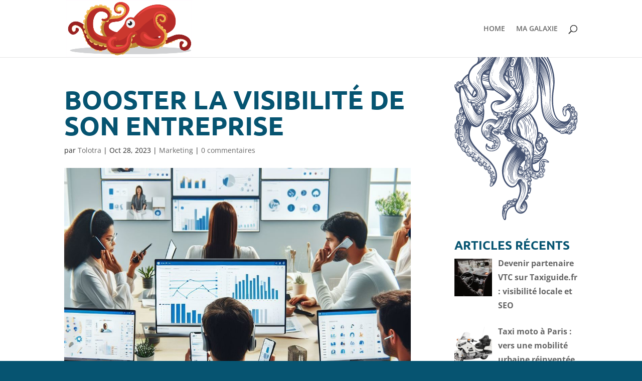

--- FILE ---
content_type: text/html; charset=UTF-8
request_url: https://boomboom.be/booster-la-visibilite-de-son-entreprise/
body_size: 10742
content:
<!DOCTYPE html><html dir="ltr" lang="fr-FR" xmlns:fb="https://www.facebook.com/2008/fbml" xmlns:addthis="https://www.addthis.com/help/api-spec"  prefix="og: https://ogp.me/ns#"><head><meta charset="UTF-8" /><meta http-equiv="X-UA-Compatible" content="IE=edge"><link rel="pingback" href="https://boomboom.be/xmlrpc.php" /> <script type="text/javascript">document.documentElement.className = 'js';</script> <link media="all" href="https://boomboom.be/wp-content/cache/autoptimize/css/autoptimize_c6802a7182f418ebce2a81e6efc92d7c.css" rel="stylesheet"><title>Booster la visibilité de son entreprise | boomboom</title><link rel="preconnect" href="https://fonts.gstatic.com" crossorigin /><meta name="robots" content="max-image-preview:large" /><meta name="author" content="Tolotra"/><link rel="canonical" href="https://boomboom.be/booster-la-visibilite-de-son-entreprise/" /><meta name="generator" content="All in One SEO (AIOSEO) 4.9.3" /><meta property="og:locale" content="fr_FR" /><meta property="og:site_name" content="boomboom | Just another WordPress site" /><meta property="og:type" content="article" /><meta property="og:title" content="Booster la visibilité de son entreprise | boomboom" /><meta property="og:url" content="https://boomboom.be/booster-la-visibilite-de-son-entreprise/" /><meta property="article:published_time" content="2023-10-28T03:50:00+00:00" /><meta property="article:modified_time" content="2024-04-05T13:38:50+00:00" /><meta name="twitter:card" content="summary" /><meta name="twitter:title" content="Booster la visibilité de son entreprise | boomboom" /> <script type="application/ld+json" class="aioseo-schema">{"@context":"https:\/\/schema.org","@graph":[{"@type":"Article","@id":"https:\/\/boomboom.be\/booster-la-visibilite-de-son-entreprise\/#article","name":"Booster la visibilit\u00e9 de son entreprise | boomboom","headline":"Booster la visibilit\u00e9 de son entreprise","author":{"@id":"https:\/\/boomboom.be\/author\/thibault\/#author"},"publisher":{"@id":"https:\/\/boomboom.be\/#organization"},"image":{"@type":"ImageObject","url":"https:\/\/boomboom.be\/wp-content\/uploads\/2023\/11\/microsoft-team-2.jpg","width":1024,"height":1024,"caption":"Booster la visibilit\u00e9 de son entreprise"},"datePublished":"2023-10-28T05:50:00+02:00","dateModified":"2024-04-05T15:38:50+02:00","inLanguage":"fr-FR","mainEntityOfPage":{"@id":"https:\/\/boomboom.be\/booster-la-visibilite-de-son-entreprise\/#webpage"},"isPartOf":{"@id":"https:\/\/boomboom.be\/booster-la-visibilite-de-son-entreprise\/#webpage"},"articleSection":"Marketing"},{"@type":"BreadcrumbList","@id":"https:\/\/boomboom.be\/booster-la-visibilite-de-son-entreprise\/#breadcrumblist","itemListElement":[{"@type":"ListItem","@id":"https:\/\/boomboom.be#listItem","position":1,"name":"Accueil","item":"https:\/\/boomboom.be","nextItem":{"@type":"ListItem","@id":"https:\/\/boomboom.be\/category\/marketing\/#listItem","name":"Marketing"}},{"@type":"ListItem","@id":"https:\/\/boomboom.be\/category\/marketing\/#listItem","position":2,"name":"Marketing","item":"https:\/\/boomboom.be\/category\/marketing\/","nextItem":{"@type":"ListItem","@id":"https:\/\/boomboom.be\/booster-la-visibilite-de-son-entreprise\/#listItem","name":"Booster la visibilit\u00e9 de son entreprise"},"previousItem":{"@type":"ListItem","@id":"https:\/\/boomboom.be#listItem","name":"Accueil"}},{"@type":"ListItem","@id":"https:\/\/boomboom.be\/booster-la-visibilite-de-son-entreprise\/#listItem","position":3,"name":"Booster la visibilit\u00e9 de son entreprise","previousItem":{"@type":"ListItem","@id":"https:\/\/boomboom.be\/category\/marketing\/#listItem","name":"Marketing"}}]},{"@type":"Organization","@id":"https:\/\/boomboom.be\/#organization","name":"boomboom","description":"Just another WordPress site","url":"https:\/\/boomboom.be\/"},{"@type":"Person","@id":"https:\/\/boomboom.be\/author\/thibault\/#author","url":"https:\/\/boomboom.be\/author\/thibault\/","name":"Tolotra","image":{"@type":"ImageObject","@id":"https:\/\/boomboom.be\/booster-la-visibilite-de-son-entreprise\/#authorImage","url":"https:\/\/secure.gravatar.com\/avatar\/43e0eb63e7ab4d211fefb9cfebeab14b?s=96&d=mm&r=g","width":96,"height":96,"caption":"Tolotra"}},{"@type":"WebPage","@id":"https:\/\/boomboom.be\/booster-la-visibilite-de-son-entreprise\/#webpage","url":"https:\/\/boomboom.be\/booster-la-visibilite-de-son-entreprise\/","name":"Booster la visibilit\u00e9 de son entreprise | boomboom","inLanguage":"fr-FR","isPartOf":{"@id":"https:\/\/boomboom.be\/#website"},"breadcrumb":{"@id":"https:\/\/boomboom.be\/booster-la-visibilite-de-son-entreprise\/#breadcrumblist"},"author":{"@id":"https:\/\/boomboom.be\/author\/thibault\/#author"},"creator":{"@id":"https:\/\/boomboom.be\/author\/thibault\/#author"},"image":{"@type":"ImageObject","url":"https:\/\/boomboom.be\/wp-content\/uploads\/2023\/11\/microsoft-team-2.jpg","@id":"https:\/\/boomboom.be\/booster-la-visibilite-de-son-entreprise\/#mainImage","width":1024,"height":1024,"caption":"Booster la visibilit\u00e9 de son entreprise"},"primaryImageOfPage":{"@id":"https:\/\/boomboom.be\/booster-la-visibilite-de-son-entreprise\/#mainImage"},"datePublished":"2023-10-28T05:50:00+02:00","dateModified":"2024-04-05T15:38:50+02:00"},{"@type":"WebSite","@id":"https:\/\/boomboom.be\/#website","url":"https:\/\/boomboom.be\/","name":"boomboom","description":"Just another WordPress site","inLanguage":"fr-FR","publisher":{"@id":"https:\/\/boomboom.be\/#organization"}}]}</script>  <script type="text/javascript">let jqueryParams=[],jQuery=function(r){return jqueryParams=[...jqueryParams,r],jQuery},$=function(r){return jqueryParams=[...jqueryParams,r],$};window.jQuery=jQuery,window.$=jQuery;let customHeadScripts=!1;jQuery.fn=jQuery.prototype={},$.fn=jQuery.prototype={},jQuery.noConflict=function(r){if(window.jQuery)return jQuery=window.jQuery,$=window.jQuery,customHeadScripts=!0,jQuery.noConflict},jQuery.ready=function(r){jqueryParams=[...jqueryParams,r]},$.ready=function(r){jqueryParams=[...jqueryParams,r]},jQuery.load=function(r){jqueryParams=[...jqueryParams,r]},$.load=function(r){jqueryParams=[...jqueryParams,r]},jQuery.fn.ready=function(r){jqueryParams=[...jqueryParams,r]},$.fn.ready=function(r){jqueryParams=[...jqueryParams,r]};</script><link rel='dns-prefetch' href='//s7.addthis.com' /><link rel="alternate" type="application/rss+xml" title="boomboom &raquo; Flux" href="https://boomboom.be/feed/" /><link rel="alternate" type="application/rss+xml" title="boomboom &raquo; Flux des commentaires" href="https://boomboom.be/comments/feed/" /><link rel="alternate" type="application/rss+xml" title="boomboom &raquo; Booster la visibilité de son entreprise Flux des commentaires" href="https://boomboom.be/booster-la-visibilite-de-son-entreprise/feed/" /><meta content="Divi creative agency v.1.0.0" name="generator"/><link rel="https://api.w.org/" href="https://boomboom.be/wp-json/" /><link rel="alternate" type="application/json" href="https://boomboom.be/wp-json/wp/v2/posts/30236" /><link rel="EditURI" type="application/rsd+xml" title="RSD" href="https://boomboom.be/xmlrpc.php?rsd" /><link rel="wlwmanifest" type="application/wlwmanifest+xml" href="https://boomboom.be/wp-includes/wlwmanifest.xml" /><meta name="generator" content="WordPress 6.1.9" /><link rel='shortlink' href='https://boomboom.be/?p=30236' /><link rel="alternate" type="application/json+oembed" href="https://boomboom.be/wp-json/oembed/1.0/embed?url=https%3A%2F%2Fboomboom.be%2Fbooster-la-visibilite-de-son-entreprise%2F" /><link rel="alternate" type="text/xml+oembed" href="https://boomboom.be/wp-json/oembed/1.0/embed?url=https%3A%2F%2Fboomboom.be%2Fbooster-la-visibilite-de-son-entreprise%2F&#038;format=xml" /><meta name="viewport" content="width=device-width, initial-scale=1.0, maximum-scale=1.0, user-scalable=0" />  <script async src="https://www.googletagmanager.com/gtag/js?id=UA-143756283-1"></script> <script>window.dataLayer = window.dataLayer || [];
  function gtag(){dataLayer.push(arguments);}
  gtag('js', new Date());

  gtag('config', 'UA-143756283-1');</script><link rel="icon" href="https://boomboom.be/wp-content/uploads/2019/07/cropped-logo-32x32.png" sizes="32x32" /><link rel="icon" href="https://boomboom.be/wp-content/uploads/2019/07/cropped-logo-192x192.png" sizes="192x192" /><link rel="apple-touch-icon" href="https://boomboom.be/wp-content/uploads/2019/07/cropped-logo-180x180.png" /><meta name="msapplication-TileImage" content="https://boomboom.be/wp-content/uploads/2019/07/cropped-logo-270x270.png" /><style id="et-critical-inline-css">div.et_pb_section.et_pb_section_0_tb_footer{background-size:contain;background-image:url(https://boomboom.be/wp-content/uploads/2020/06/shutterstock_182507669.svg)!important}.et_pb_section_0_tb_footer{min-height:417px}</style></head><body data-rsssl=1 class="post-template-default single single-post postid-30236 single-format-standard custom-background et-tb-has-template et-tb-has-footer et_pb_button_helper_class et_fixed_nav et_show_nav et_pb_show_title et_primary_nav_dropdown_animation_fade et_secondary_nav_dropdown_animation_fade et_header_style_left et_cover_background osx et_pb_gutters3 et_smooth_scroll et_right_sidebar et_divi_theme et-db"> <svg xmlns="http://www.w3.org/2000/svg" viewBox="0 0 0 0" width="0" height="0" focusable="false" role="none" style="visibility: hidden; position: absolute; left: -9999px; overflow: hidden;" ><defs><filter id="wp-duotone-dark-grayscale"><feColorMatrix color-interpolation-filters="sRGB" type="matrix" values=" .299 .587 .114 0 0 .299 .587 .114 0 0 .299 .587 .114 0 0 .299 .587 .114 0 0 " /><feComponentTransfer color-interpolation-filters="sRGB" ><feFuncR type="table" tableValues="0 0.49803921568627" /><feFuncG type="table" tableValues="0 0.49803921568627" /><feFuncB type="table" tableValues="0 0.49803921568627" /><feFuncA type="table" tableValues="1 1" /></feComponentTransfer><feComposite in2="SourceGraphic" operator="in" /></filter></defs></svg><svg xmlns="http://www.w3.org/2000/svg" viewBox="0 0 0 0" width="0" height="0" focusable="false" role="none" style="visibility: hidden; position: absolute; left: -9999px; overflow: hidden;" ><defs><filter id="wp-duotone-grayscale"><feColorMatrix color-interpolation-filters="sRGB" type="matrix" values=" .299 .587 .114 0 0 .299 .587 .114 0 0 .299 .587 .114 0 0 .299 .587 .114 0 0 " /><feComponentTransfer color-interpolation-filters="sRGB" ><feFuncR type="table" tableValues="0 1" /><feFuncG type="table" tableValues="0 1" /><feFuncB type="table" tableValues="0 1" /><feFuncA type="table" tableValues="1 1" /></feComponentTransfer><feComposite in2="SourceGraphic" operator="in" /></filter></defs></svg><svg xmlns="http://www.w3.org/2000/svg" viewBox="0 0 0 0" width="0" height="0" focusable="false" role="none" style="visibility: hidden; position: absolute; left: -9999px; overflow: hidden;" ><defs><filter id="wp-duotone-purple-yellow"><feColorMatrix color-interpolation-filters="sRGB" type="matrix" values=" .299 .587 .114 0 0 .299 .587 .114 0 0 .299 .587 .114 0 0 .299 .587 .114 0 0 " /><feComponentTransfer color-interpolation-filters="sRGB" ><feFuncR type="table" tableValues="0.54901960784314 0.98823529411765" /><feFuncG type="table" tableValues="0 1" /><feFuncB type="table" tableValues="0.71764705882353 0.25490196078431" /><feFuncA type="table" tableValues="1 1" /></feComponentTransfer><feComposite in2="SourceGraphic" operator="in" /></filter></defs></svg><svg xmlns="http://www.w3.org/2000/svg" viewBox="0 0 0 0" width="0" height="0" focusable="false" role="none" style="visibility: hidden; position: absolute; left: -9999px; overflow: hidden;" ><defs><filter id="wp-duotone-blue-red"><feColorMatrix color-interpolation-filters="sRGB" type="matrix" values=" .299 .587 .114 0 0 .299 .587 .114 0 0 .299 .587 .114 0 0 .299 .587 .114 0 0 " /><feComponentTransfer color-interpolation-filters="sRGB" ><feFuncR type="table" tableValues="0 1" /><feFuncG type="table" tableValues="0 0.27843137254902" /><feFuncB type="table" tableValues="0.5921568627451 0.27843137254902" /><feFuncA type="table" tableValues="1 1" /></feComponentTransfer><feComposite in2="SourceGraphic" operator="in" /></filter></defs></svg><svg xmlns="http://www.w3.org/2000/svg" viewBox="0 0 0 0" width="0" height="0" focusable="false" role="none" style="visibility: hidden; position: absolute; left: -9999px; overflow: hidden;" ><defs><filter id="wp-duotone-midnight"><feColorMatrix color-interpolation-filters="sRGB" type="matrix" values=" .299 .587 .114 0 0 .299 .587 .114 0 0 .299 .587 .114 0 0 .299 .587 .114 0 0 " /><feComponentTransfer color-interpolation-filters="sRGB" ><feFuncR type="table" tableValues="0 0" /><feFuncG type="table" tableValues="0 0.64705882352941" /><feFuncB type="table" tableValues="0 1" /><feFuncA type="table" tableValues="1 1" /></feComponentTransfer><feComposite in2="SourceGraphic" operator="in" /></filter></defs></svg><svg xmlns="http://www.w3.org/2000/svg" viewBox="0 0 0 0" width="0" height="0" focusable="false" role="none" style="visibility: hidden; position: absolute; left: -9999px; overflow: hidden;" ><defs><filter id="wp-duotone-magenta-yellow"><feColorMatrix color-interpolation-filters="sRGB" type="matrix" values=" .299 .587 .114 0 0 .299 .587 .114 0 0 .299 .587 .114 0 0 .299 .587 .114 0 0 " /><feComponentTransfer color-interpolation-filters="sRGB" ><feFuncR type="table" tableValues="0.78039215686275 1" /><feFuncG type="table" tableValues="0 0.94901960784314" /><feFuncB type="table" tableValues="0.35294117647059 0.47058823529412" /><feFuncA type="table" tableValues="1 1" /></feComponentTransfer><feComposite in2="SourceGraphic" operator="in" /></filter></defs></svg><svg xmlns="http://www.w3.org/2000/svg" viewBox="0 0 0 0" width="0" height="0" focusable="false" role="none" style="visibility: hidden; position: absolute; left: -9999px; overflow: hidden;" ><defs><filter id="wp-duotone-purple-green"><feColorMatrix color-interpolation-filters="sRGB" type="matrix" values=" .299 .587 .114 0 0 .299 .587 .114 0 0 .299 .587 .114 0 0 .299 .587 .114 0 0 " /><feComponentTransfer color-interpolation-filters="sRGB" ><feFuncR type="table" tableValues="0.65098039215686 0.40392156862745" /><feFuncG type="table" tableValues="0 1" /><feFuncB type="table" tableValues="0.44705882352941 0.4" /><feFuncA type="table" tableValues="1 1" /></feComponentTransfer><feComposite in2="SourceGraphic" operator="in" /></filter></defs></svg><svg xmlns="http://www.w3.org/2000/svg" viewBox="0 0 0 0" width="0" height="0" focusable="false" role="none" style="visibility: hidden; position: absolute; left: -9999px; overflow: hidden;" ><defs><filter id="wp-duotone-blue-orange"><feColorMatrix color-interpolation-filters="sRGB" type="matrix" values=" .299 .587 .114 0 0 .299 .587 .114 0 0 .299 .587 .114 0 0 .299 .587 .114 0 0 " /><feComponentTransfer color-interpolation-filters="sRGB" ><feFuncR type="table" tableValues="0.098039215686275 1" /><feFuncG type="table" tableValues="0 0.66274509803922" /><feFuncB type="table" tableValues="0.84705882352941 0.41960784313725" /><feFuncA type="table" tableValues="1 1" /></feComponentTransfer><feComposite in2="SourceGraphic" operator="in" /></filter></defs></svg><div id="page-container"><div id="et-boc" class="et-boc"><header id="main-header" data-height-onload="100"><div class="container clearfix et_menu_container"><div class="logo_container"> <span class="logo_helper"></span> <a href="https://boomboom.be/"> <img src="https://boomboom.be/wp-content/uploads/2019/07/rect8884.png" width="661" height="300" alt="boomboom" id="logo" data-height-percentage="100" /> </a></div><div id="et-top-navigation" data-height="100" data-fixed-height="40"><nav id="top-menu-nav"><ul id="top-menu" class="nav"><li class="menu-item menu-item-type-custom menu-item-object-custom menu-item-home menu-item-28980"><a href="https://boomboom.be">HOME</a></li><li class="menu-item menu-item-type-post_type menu-item-object-page menu-item-29316"><a href="https://boomboom.be/ma-galaxie/">MA GALAXIE</a></li></ul></nav><div id="et_top_search"> <span id="et_search_icon"></span></div><div id="et_mobile_nav_menu"><div class="mobile_nav closed"> <span class="select_page">Sélectionner une page</span> <span class="mobile_menu_bar mobile_menu_bar_toggle"></span></div></div></div></div><div class="et_search_outer"><div class="container et_search_form_container"><form role="search" method="get" class="et-search-form" action="https://boomboom.be/"> <input type="search" class="et-search-field" placeholder="Rechercher &hellip;" value="" name="s" title="Rechercher:" /></form> <span class="et_close_search_field"></span></div></div></header><div id="et-main-area"><div id="main-content"><div class="container"><div id="content-area" class="clearfix"><div id="left-area"><article id="post-30236" class="et_pb_post post-30236 post type-post status-publish format-standard has-post-thumbnail hentry category-marketing"><div class="et_post_meta_wrapper"><h1 class="entry-title">Booster la visibilité de son entreprise</h1><p class="post-meta"> par <span class="author vcard"><a href="https://boomboom.be/author/thibault/" title="Articles de Tolotra" rel="author">Tolotra</a></span> | <span class="published">Oct 28, 2023</span> | <a href="https://boomboom.be/category/marketing/" rel="category tag">Marketing</a> | <span class="comments-number"><a href="https://boomboom.be/booster-la-visibilite-de-son-entreprise/#respond">0 commentaires</a></span></p><img src="https://boomboom.be/wp-content/uploads/2023/11/microsoft-team-2-1024x675.jpg" alt="Booster la visibilité de son entreprise" class="" width="1080" height="675" srcset="https://boomboom.be/wp-content/uploads/2023/11/microsoft-team-2-1024x675.jpg 1080w, https://boomboom.be/wp-content/uploads/2023/11/microsoft-team-2-980x980.jpg 980w, https://boomboom.be/wp-content/uploads/2023/11/microsoft-team-2-480x480.jpg 480w" sizes="(min-width: 0px) and (max-width: 480px) 480px, (min-width: 481px) and (max-width: 980px) 980px, (min-width: 981px) 1080px, 100vw" /></div><div class="entry-content"><div class="at-above-post addthis_tool" data-url="https://boomboom.be/booster-la-visibilite-de-son-entreprise/"></div><p>Dans le monde des affaires d&rsquo;aujourd&rsquo;hui, la visibilité est essentielle pour la croissance et la réussite de toute entreprise. Que vous soyez une petite entreprise ou une grande société, être visible pour vos clients potentiels est la clé pour attirer de nouveaux clients et renforcer votre présence sur le marché. Dans cet article, nous allons explorer diverses stratégies pour booster la visibilité de votre entreprise et augmenter vos chances de réussite.</p><h2><strong>1. Une présence en ligne solide</strong></h2><p>Aujourd&rsquo;hui, la grande majorité des consommateurs recherchent des produits et services en ligne. Il est donc crucial d&rsquo;avoir une présence solide sur Internet. Cela commence par la création et la maintenance d&rsquo;un site web professionnel. Assurez-vous que votre site est convivial, optimisé pour les moteurs de recherche (SEO) et propose des informations claires sur vos produits ou services. Le marketing en ligne, y compris les campagnes publicitaires sur les réseaux sociaux et les moteurs de recherche, peut également renforcer votre visibilité en ligne.</p><h2><strong>2. La puissance des médias sociaux</strong></h2><p>Les médias sociaux sont devenus un outil marketing incontournable pour <a href="https://c-pas-sorcier.fr/" title="booster la visibilité de votre entreprise">booster la visibilité de votre entreprise</a>. Créez et entretenez des comptes sur les principales plateformes sociales telles que Facebook, Instagram, Twitter et LinkedIn. Partagez du contenu pertinent, engagez-vous avec votre public, et utilisez la publicité ciblée pour toucher de nouveaux clients. Les médias sociaux offrent un moyen précieux de construire une communauté en ligne et de susciter l&rsquo;intérêt pour vos produits ou services.</p><h2><strong>3. Le référencement local</strong></h2><p>Pour les entreprises locales, le référencement local est essentiel pour attirer des clients de votre région. Assurez-vous d&rsquo;optimiser votre fiche Google My Business en fournissant des informations précises sur votre entreprise, telles que votre adresse, vos heures d&rsquo;ouverture et votre numéro de téléphone. Encouragez les clients satisfaits à laisser des avis positifs. Le référencement local garantit que votre entreprise apparaît dans les <a href="https://boomboom.be/importance-de-figurer-en-premiere-position-sur-les-moteurs-de-recherche/" title="Importance de Figurer en Première Position sur les Moteurs de Recherche">résultats de recherche</a> locaux lorsque les gens cherchent des produits ou services dans votre région.</p><h2><strong>4. Les partenariats stratégiques</strong></h2><p>Établir des partenariats stratégiques avec d&rsquo;autres entreprises peut considérablement renforcer votre visibilité. Cherchez des entreprises complémentaires à la vôtre avec lesquelles vous pouvez collaborer. Par exemple, un restaurant local pourrait s&rsquo;associer à un service de livraison pour étendre sa portée. Les partenariats peuvent vous aider à toucher de nouveaux publics tout en offrant une plus grande valeur à vos clients.</p><h3><strong>Conclusion : Investissez dans votre visibilité</strong></h3><p>Booster la visibilité de votre entreprise est un investissement essentiel pour sa croissance à long terme. Une présence en ligne solide, une stratégie de médias sociaux efficace, un référencement local bien optimisé et des partenariats judicieux peuvent vous aider à attirer de nouveaux clients et à renforcer votre position sur le marché. N&rsquo;oubliez pas que la visibilité n&rsquo;est pas un objectif ponctuel, mais un processus continu. En restant engagé dans ces stratégies, vous pouvez positionner votre entreprise pour réussir dans un environnement concurrentiel.</p><div class="at-below-post addthis_tool" data-url="https://boomboom.be/booster-la-visibilite-de-son-entreprise/"></div></div><div class="et_post_meta_wrapper"><section id="comment-wrap"><div id="comment-section" class="nocomments"></div><div id="respond" class="comment-respond"><h3 id="reply-title" class="comment-reply-title"><span>Poster le commentaire</span> <small><a rel="nofollow" id="cancel-comment-reply-link" href="/booster-la-visibilite-de-son-entreprise/#respond" style="display:none;">Annuler la réponse</a></small></h3><form action="https://boomboom.be/wp-comments-post.php" method="post" id="commentform" class="comment-form"><p class="comment-notes"><span id="email-notes">Votre adresse e-mail ne sera pas publiée.</span> <span class="required-field-message">Les champs obligatoires sont indiqués avec <span class="required">*</span></span></p><p class="comment-form-comment"><label for="comment">Commentaire <span class="required">*</span></label><textarea id="comment" name="comment" cols="45" rows="8" maxlength="65525" required="required"></textarea></p><p class="comment-form-author"><label for="author">Nom <span class="required">*</span></label> <input id="author" name="author" type="text" value="" size="30" maxlength="245" autocomplete="name" required="required" /></p><p class="comment-form-email"><label for="email">E-mail <span class="required">*</span></label> <input id="email" name="email" type="text" value="" size="30" maxlength="100" aria-describedby="email-notes" autocomplete="email" required="required" /></p><p class="comment-form-url"><label for="url">Site web</label> <input id="url" name="url" type="text" value="" size="30" maxlength="200" autocomplete="url" /></p><p class="comment-form-cookies-consent"><input id="wp-comment-cookies-consent" name="wp-comment-cookies-consent" type="checkbox" value="yes" /> <label for="wp-comment-cookies-consent">Enregistrer mon nom, mon e-mail et mon site dans le navigateur pour mon prochain commentaire.</label></p><p class="form-submit"><input name="submit" type="submit" id="submit" class="submit et_pb_button" value="Poster le commentaire" /> <input type='hidden' name='comment_post_ID' value='30236' id='comment_post_ID' /> <input type='hidden' name='comment_parent' id='comment_parent' value='0' /></p></form></div></section></div></article></div><div id="sidebar"><div id="media_image-2" class="et_pb_widget widget_media_image"><img width="1062" height="1400" src="https://boomboom.be/wp-content/uploads/2020/06/shutterstock_1178554141-vertical.svg" class="image wp-image-29447  attachment-medium size-medium" alt="" decoding="async" loading="lazy" style="max-width: 100%; height: auto;" /></div><div id="recent-posts-widget-with-thumbnails-2" class="et_pb_widget recent-posts-widget-with-thumbnails"><div id="rpwwt-recent-posts-widget-with-thumbnails-2" class="rpwwt-widget"><h4 class="widgettitle">Articles récents</h4><ul><li><a href="https://boomboom.be/devenir-partenaire-vtc-sur-taxiguide/"><img width="75" height="75" src="https://boomboom.be/wp-content/uploads/2025/10/a8r2kklsnta-150x150.jpg" class="attachment-75x75 size-75x75 wp-post-image" alt="Chauffeur VTC vs Chauffeur de taxis" decoding="async" loading="lazy" /><span class="rpwwt-post-title"><strong>Devenir partenaire VTC sur Taxiguide.fr : visibilité locale et SEO</strong></span></a></li><li><a href="https://boomboom.be/paris-une-mobilite-urbaine-reinventee/"><img width="75" height="75" src="https://boomboom.be/wp-content/uploads/2025/10/moto-taxi-150x150.png" class="attachment-75x75 size-75x75 wp-post-image" alt="Taxi moto à Paris : vers une mobilité urbaine réinventée" decoding="async" loading="lazy" /><span class="rpwwt-post-title"><strong>Taxi moto à Paris : vers une mobilité urbaine réinventée</strong></span></a></li><li><a href="https://boomboom.be/petit-blog-generaliste/"><img width="75" height="75" src="https://boomboom.be/wp-content/uploads/2025/07/aju5kpxrqru-150x150.jpg" class="attachment-75x75 size-75x75 wp-post-image" alt="petit blog généraliste Comment créer un petit blog généraliste et le rendre visible sur le web" decoding="async" loading="lazy" /><span class="rpwwt-post-title">petit blog généraliste</span></a></li><li><a href="https://boomboom.be/obtenir-des-backlinks-gratuits-et-renforcer-son-seo/"><img width="75" height="75" src="https://boomboom.be/wp-content/uploads/2025/07/blog-invitation-150x150.png" class="attachment-75x75 size-75x75 wp-post-image" alt="Annuaire du future ajoutez votre site gratuitement" decoding="async" loading="lazy" /><span class="rpwwt-post-title">Vivocrudo : un annuaire francophone pour obtenir des backlinks gratuits et renforcer son SEO</span></a></li><li><a href="https://boomboom.be/magazine-mode-et-photos/"><img width="75" height="75" src="https://boomboom.be/wp-content/uploads/2025/07/3q3tsj01nc-150x150.jpg" class="attachment-75x75 size-75x75 wp-post-image" alt="photo of woman Magazine mode et photos : l’alliance du style et de l’esthétique visuelle white and black paper bags" decoding="async" loading="lazy" /><span class="rpwwt-post-title">Magazine mode et photos : l’alliance du style et de l’esthétique visuelle</span></a></li><li><a href="https://boomboom.be/seo-google-friendly/"><img width="75" height="75" src="https://boomboom.be/wp-content/uploads/2025/07/edztb2sq6j0-150x150.jpg" class="attachment-75x75 size-75x75 wp-post-image" alt="SEO Google Friendly: les bonnes pratiques pour optimiser son site webSEO Google Friendly" decoding="async" loading="lazy" /><span class="rpwwt-post-title">SEO Google Friendly: les bonnes pratiques pour optimiser son site web.</span></a></li><li><a href="https://boomboom.be/blog-voyages-et-sejours/"><img width="75" height="75" src="https://boomboom.be/wp-content/uploads/2025/07/w6d32gdpzzy-150x150.jpg" class="attachment-75x75 size-75x75 wp-post-image" alt="Blog voyages et séjours: une source d’inspiration et d’informations pour les globe-trotteurs" decoding="async" loading="lazy" /><span class="rpwwt-post-title">Blog voyages et séjours: une source d’inspiration et d’informations pour les globe-trotteurs</span></a></li><li><a href="https://boomboom.be/passions-a-vivre-intensement/"><img width="75" height="75" src="https://boomboom.be/wp-content/uploads/2025/07/hihoxcmwuvc-150x150.jpg" class="attachment-75x75 size-75x75 wp-post-image" alt="Le blog de toutes les passions à vivre intensément : une invitation à explorer, ressentir et s’épanouir" decoding="async" loading="lazy" /><span class="rpwwt-post-title">Le blog de toutes les passions à vivre intensément : une invitation à explorer, ressentir et s’épanouir</span></a></li><li><a href="https://boomboom.be/parlons-de-ce-nous-avons-sur-le-coeur/"><img width="75" height="75" src="https://boomboom.be/wp-content/uploads/2025/07/cg1itlts5bg-150x150.jpg" class="attachment-75x75 size-75x75 wp-post-image" alt="Parlons de ce que nous avons sur le cœur : une invitation à l’authenticité" decoding="async" loading="lazy" /><span class="rpwwt-post-title">Parlons de ce que nous avons sur le cœur : une invitation à l’authenticité</span></a></li><li><a href="https://boomboom.be/magazine-hebdomadaire/"><img width="75" height="75" src="https://boomboom.be/wp-content/uploads/2025/07/i8ebvbqmapq-150x150.jpg" class="attachment-75x75 size-75x75 wp-post-image" alt="Magazine hebdomadaire : un format d’information rythmé et polyvalent" decoding="async" loading="lazy" /><span class="rpwwt-post-title">Magazine hebdomadaire : un format d’information rythmé et polyvalent</span></a></li><li><a href="https://boomboom.be/ce-qui-se-passe-sur-le-web/"><span class="rpwwt-post-title">Ce qui se passe sur le web : une activité numérique en constante effervescence</span></a></li><li><a href="https://boomboom.be/services-b2b-entreprises/"><img width="75" height="75" src="https://boomboom.be/wp-content/uploads/2025/07/rxpthowuvge-150x150.jpg" class="attachment-75x75 size-75x75 wp-post-image" alt="services b2b entreprises Comprendre les Services B2B : Pilier de la Performance des Entreprises" decoding="async" loading="lazy" /><span class="rpwwt-post-title">services b2b entreprises</span></a></li><li><a href="https://boomboom.be/classement-google-france/"><img width="75" height="75" src="https://boomboom.be/wp-content/uploads/2025/07/621033-150x150.jpg" class="attachment-75x75 size-75x75 wp-post-image" alt="classement Google France Comprendre le classement Google France : enjeux, critères et stratégies pour se positionner" decoding="async" loading="lazy" /><span class="rpwwt-post-title">Comprendre le classement Google France : enjeux, critères et stratégies pour se positionner</span></a></li><li><a href="https://boomboom.be/magazine-automobile/"><img width="75" height="75" src="https://boomboom.be/wp-content/uploads/2025/07/tgfwxmlhnzc-150x150.jpg" class="attachment-75x75 size-75x75 wp-post-image" alt="Le magazine automobile : miroir d’une passion mécanique et d’innovations technologiques" decoding="async" loading="lazy" /><span class="rpwwt-post-title">Le magazine automobile : miroir d’une passion mécanique et d’innovations technologiques</span></a></li><li><a href="https://boomboom.be/activites-et-loisirs-pour-la-famille/"><img width="75" height="75" src="https://boomboom.be/wp-content/uploads/2025/07/5nlcaz2wjxe-150x150.jpg" class="attachment-75x75 size-75x75 wp-post-image" alt="Comment créer des activités et loisirs enrichissants pour toute la famille" decoding="async" loading="lazy" /><span class="rpwwt-post-title">Comment créer des activités et loisirs enrichissants pour toute la famille</span></a></li><li><a href="https://boomboom.be/index-web-francophone/"><img width="75" height="75" src="https://boomboom.be/wp-content/uploads/2025/07/q9y3lruuxmg-150x150.jpg" class="attachment-75x75 size-75x75 wp-post-image" alt="L’index web francophone : cartographier le contenu numérique en langue française" decoding="async" loading="lazy" /><span class="rpwwt-post-title">L’index web francophone : cartographier le contenu numérique en langue française</span></a></li><li><a href="https://boomboom.be/que-se-passe-t-il-sur-le-web-et-internet/"><img width="75" height="75" src="https://boomboom.be/wp-content/uploads/2025/07/wvutnxz1hsc-150x150.jpg" class="attachment-75x75 size-75x75 wp-post-image" alt="Que se passe-t-il sur le web et Internet : comprendre les évolutions en cours" decoding="async" loading="lazy" /><span class="rpwwt-post-title">Que se passe-t-il sur le web et Internet : comprendre les évolutions en cours</span></a></li><li><a href="https://boomboom.be/plongez-dans-lunivers-du-digital-et-maitrisez-lart-de-la-strategie-en-ligne/"><img width="75" height="75" src="https://boomboom.be/wp-content/uploads/2025/02/Strategie-Digitale-150x150.jpg" class="attachment-75x75 size-75x75 wp-post-image" alt="Stratégie Digitale" decoding="async" loading="lazy" /><span class="rpwwt-post-title">Plongez dans l’univers du digital et maîtrisez l’art de la stratégie en ligne</span></a></li><li><a href="https://boomboom.be/guide-alimentation-et-gastronomie-europeenne/"><img width="75" height="75" src="https://boomboom.be/wp-content/uploads/2025/02/gastronomy-peru-4632344_1920-150x150.jpg" class="attachment-75x75 size-75x75 wp-post-image" alt="Guide alimentation et gastronomie Européenne" decoding="async" loading="lazy" /><span class="rpwwt-post-title">Guide alimentation et gastronomie Européenne</span></a></li><li><a href="https://boomboom.be/services-consultant-seo/"><img width="75" height="75" src="https://boomboom.be/wp-content/uploads/2025/01/zcz6riussie-150x150.jpg" class="attachment-75x75 size-75x75 wp-post-image" alt="Consultant référencement seo" decoding="async" loading="lazy" /><span class="rpwwt-post-title">Les services d&rsquo;un consultant SEO : un boost pour votre visibilité en ligne</span></a></li><li><a href="https://boomboom.be/limportance-de-la-formation-en-ingenierie-biomedicale/"><span class="rpwwt-post-title">L&rsquo;Importance de la Formation en Ingénierie Biomédicale</span></a></li><li><a href="https://boomboom.be/les-montres-a-collectionner-comment-faire-un-choix-judicieux-pour-un-investissement/"><img width="75" height="75" src="https://boomboom.be/wp-content/uploads/2024/11/montres-1-150x150.jpg" class="attachment-75x75 size-75x75 wp-post-image" alt="Montres à collectionner" decoding="async" loading="lazy" /><span class="rpwwt-post-title">Les montres à collectionner : comment faire un choix judicieux pour un investissement. </span></a></li><li><a href="https://boomboom.be/abayas-pour-occasions-speciales-mariages-fetes-evenements/"><img width="75" height="75" src="https://boomboom.be/wp-content/uploads/2024/07/abayas-pour-les-occasions-speciales-150x150.jpg" class="attachment-75x75 size-75x75 wp-post-image" alt="abayas pour les occasions spéciales" decoding="async" loading="lazy" /><span class="rpwwt-post-title">Les abayas pour les occasions spéciales : Mariages, fêtes et événements.</span></a></li><li><a href="https://boomboom.be/aller-a-la-peche-aux-informations-pour-les-etudiants/"><img width="75" height="75" src="https://boomboom.be/wp-content/uploads/2024/04/xprcgyjdaos-150x150.jpg" class="attachment-75x75 size-75x75 wp-post-image" alt="Aller à la pêche aux informations pour les étudiants : Guide complet pour réussir vos recherches" decoding="async" loading="lazy" /><span class="rpwwt-post-title">Aller à la pêche aux informations pour les étudiants.</span></a></li><li><a href="https://boomboom.be/importance-du-moment-pause-cafe/"><img width="75" height="75" src="https://boomboom.be/wp-content/uploads/2024/04/9by3krgifju-150x150.jpg" class="attachment-75x75 size-75x75 wp-post-image" alt="pause café : Un rituel essentiel pour le bien-être et la productivité" decoding="async" loading="lazy" /><span class="rpwwt-post-title">importance du moment pause café.</span></a></li><li><a href="https://boomboom.be/comment-maitriser-les-techniques-de-recherche-en-ligne/"><img width="75" height="75" src="https://boomboom.be/wp-content/uploads/2024/04/2df9ad2e-bd54-4b12-88be-1c57ea44bb87-150x150.jpg" class="attachment-75x75 size-75x75 wp-post-image" alt="Chercher et trouver facilement sur le web" decoding="async" loading="lazy" /><span class="rpwwt-post-title">Comment maîtriser les techniques de recherche en ligne</span></a></li><li><a href="https://boomboom.be/guide-complet-pour-creer-et-gerer-un-blog-sur-la-sante-et-le-bien-etre/"><img width="75" height="75" src="https://boomboom.be/wp-content/uploads/2024/04/choisir-un-cadeau-150x150.jpg" class="attachment-75x75 size-75x75 wp-post-image" alt="Blog digital parcours santé : Un guide complet pour créer et gérer un blog sur la santé et le bien-être" decoding="async" loading="lazy" /><span class="rpwwt-post-title">guide complet pour créer et gérer un blog sur la santé et le bien-être</span></a></li><li><a href="https://boomboom.be/guide-complet-pour-les-passionnes-dactivites-physiques-et-de-divertissement/"><img width="75" height="75" src="https://boomboom.be/wp-content/uploads/2024/04/sports-et-loisirs-150x150.jpeg" class="attachment-75x75 size-75x75 wp-post-image" alt="Magazine Sports et Loisirs" decoding="async" loading="lazy" /><span class="rpwwt-post-title">guide complet pour les passionnés d&rsquo;activités physiques et de divertissement</span></a></li><li><a href="https://boomboom.be/naviguer-dans-un-monde-dinformations-en-constante-evolution/"><img width="75" height="75" src="https://boomboom.be/wp-content/uploads/2024/04/location-bureaux-coworking-150x150.jpeg" class="attachment-75x75 size-75x75 wp-post-image" alt="L&#039;excellence de l&#039;information" decoding="async" loading="lazy" /><span class="rpwwt-post-title">Naviguer dans un monde d&rsquo;informations en constante évolution</span></a></li><li><a href="https://boomboom.be/extra-marketing-guide-complet/"><img width="75" height="75" src="https://boomboom.be/wp-content/uploads/2024/04/cw4lltavu80-150x150.jpg" class="attachment-75x75 size-75x75 wp-post-image" alt="L&#039;excellence de l&#039;information : Naviguer dans un monde d&#039;informations en constante évolution" decoding="async" loading="lazy" /><span class="rpwwt-post-title">Extra Marketing guide complet</span></a></li></ul></div></div><div id="categories-2" class="et_pb_widget widget_categories"><h4 class="widgettitle">Catégories</h4><ul><li class="cat-item cat-item-21"><a href="https://boomboom.be/category/3d/">3D</a></li><li class="cat-item cat-item-12"><a href="https://boomboom.be/category/construction/">Construction</a></li><li class="cat-item cat-item-13"><a href="https://boomboom.be/category/internet/">Internet</a></li><li class="cat-item cat-item-20"><a href="https://boomboom.be/category/marketing/">Marketing</a></li><li class="cat-item cat-item-11"><a href="https://boomboom.be/category/semrush/">SEMrush</a></li><li class="cat-item cat-item-6"><a href="https://boomboom.be/category/seo/">SEO</a></li><li class="cat-item cat-item-1"><a href="https://boomboom.be/category/uncategorized/">Uncategorized</a></li><li class="cat-item cat-item-7"><a href="https://boomboom.be/category/wordpress/">Wordpress</a></li></ul></div></div></div></div></div><footer class="et-l et-l--footer"><div class="et_builder_inner_content et_pb_gutters3"><div class="et_pb_section et_pb_section_0_tb_footer et_pb_with_background et_section_regular" ><div class="et_pb_row et_pb_row_0_tb_footer"><div class="et_pb_column et_pb_column_4_4 et_pb_column_0_tb_footer  et_pb_css_mix_blend_mode_passthrough et-last-child et_pb_column_empty"></div></div></div></div></footer></div></div></div> <script data-cfasync="false" type="text/javascript">if (window.addthis_product === undefined) { window.addthis_product = "wpp"; } if (window.wp_product_version === undefined) { window.wp_product_version = "wpp-6.2.7"; } if (window.addthis_share === undefined) { window.addthis_share = {}; } if (window.addthis_config === undefined) { window.addthis_config = {"data_track_clickback":true,"ui_atversion":"300"}; } if (window.addthis_plugin_info === undefined) { window.addthis_plugin_info = {"info_status":"enabled","cms_name":"WordPress","plugin_name":"Share Buttons by AddThis","plugin_version":"6.2.7","plugin_mode":"AddThis","anonymous_profile_id":"wp-430fc612ad6ff688af76d2c38af7eea5","page_info":{"template":"posts","post_type":""},"sharing_enabled_on_post_via_metabox":false}; } 
                    (function() {
                      var first_load_interval_id = setInterval(function () {
                        if (typeof window.addthis !== 'undefined') {
                          window.clearInterval(first_load_interval_id);
                          if (typeof window.addthis_layers !== 'undefined' && Object.getOwnPropertyNames(window.addthis_layers).length > 0) {
                            window.addthis.layers(window.addthis_layers);
                          }
                          if (Array.isArray(window.addthis_layers_tools)) {
                            for (i = 0; i < window.addthis_layers_tools.length; i++) {
                              window.addthis.layers(window.addthis_layers_tools[i]);
                            }
                          }
                        }
                     },1000)
                    }());</script><script type='text/javascript' src='https://boomboom.be/wp-includes/js/jquery/jquery.min.js?ver=3.6.1' id='jquery-core-js'></script> <script type='text/javascript' id='jquery-js-after'>jqueryParams.length&&$.each(jqueryParams,function(e,r){if("function"==typeof r){var n=String(r);n.replace("$","jQuery");var a=new Function("return "+n)();$(document).ready(a)}});</script> <script type='text/javascript' id='wpascript-js-after'>wpa_field_info = {"wpa_field_name":"lcesqu1886","wpa_field_value":873559,"wpa_add_test":"no"}</script> <script type='text/javascript' id='divi-custom-script-js-extra'>var DIVI = {"item_count":"%d Item","items_count":"%d Items"};
var et_builder_utils_params = {"condition":{"diviTheme":true,"extraTheme":false},"scrollLocations":["app","top"],"builderScrollLocations":{"desktop":"app","tablet":"app","phone":"app"},"onloadScrollLocation":"app","builderType":"fe"};
var et_frontend_scripts = {"builderCssContainerPrefix":"#et-boc","builderCssLayoutPrefix":"#et-boc .et-l"};
var et_pb_custom = {"ajaxurl":"https:\/\/boomboom.be\/wp-admin\/admin-ajax.php","images_uri":"https:\/\/boomboom.be\/wp-content\/themes\/Divi\/images","builder_images_uri":"https:\/\/boomboom.be\/wp-content\/themes\/Divi\/includes\/builder\/images","et_frontend_nonce":"74a9b9692c","subscription_failed":"Veuillez v\u00e9rifier les champs ci-dessous pour vous assurer que vous avez entr\u00e9 les informations correctes.","et_ab_log_nonce":"1282e54f58","fill_message":"S'il vous pla\u00eet, remplissez les champs suivants:","contact_error_message":"Veuillez corriger les erreurs suivantes :","invalid":"E-mail non valide","captcha":"Captcha","prev":"Pr\u00e9c\u00e9dent","previous":"Pr\u00e9c\u00e9dente","next":"Prochaine","wrong_captcha":"Vous avez entr\u00e9 le mauvais num\u00e9ro dans le captcha.","wrong_checkbox":"Case \u00e0 cocher","ignore_waypoints":"no","is_divi_theme_used":"1","widget_search_selector":".widget_search","ab_tests":[],"is_ab_testing_active":"","page_id":"30236","unique_test_id":"","ab_bounce_rate":"5","is_cache_plugin_active":"yes","is_shortcode_tracking":"","tinymce_uri":"https:\/\/boomboom.be\/wp-content\/themes\/Divi\/includes\/builder\/frontend-builder\/assets\/vendors","accent_color":"#065471","waypoints_options":[]};
var et_pb_box_shadow_elements = [];</script> <script type='text/javascript' src='https://s7.addthis.com/js/300/addthis_widget.js?ver=6.1.9#pubid=ra-5d35e9a04f038fcd' id='addthis_widget-js'></script> <script src='https://stats.wp.com/e-202605.js' defer></script> <script>_stq = window._stq || [];
	_stq.push([ 'view', {v:'ext',j:'1:10.8.2',blog:'170934478',post:'30236',tz:'1',srv:'boomboom.be'} ]);
	_stq.push([ 'clickTrackerInit', '170934478', '30236' ]);</script> <span class="et_pb_scroll_top et-pb-icon"></span> <script defer src="https://boomboom.be/wp-content/cache/autoptimize/js/autoptimize_bb17b09b75b7a4aca25f8e61d6051255.js"></script></body></html>